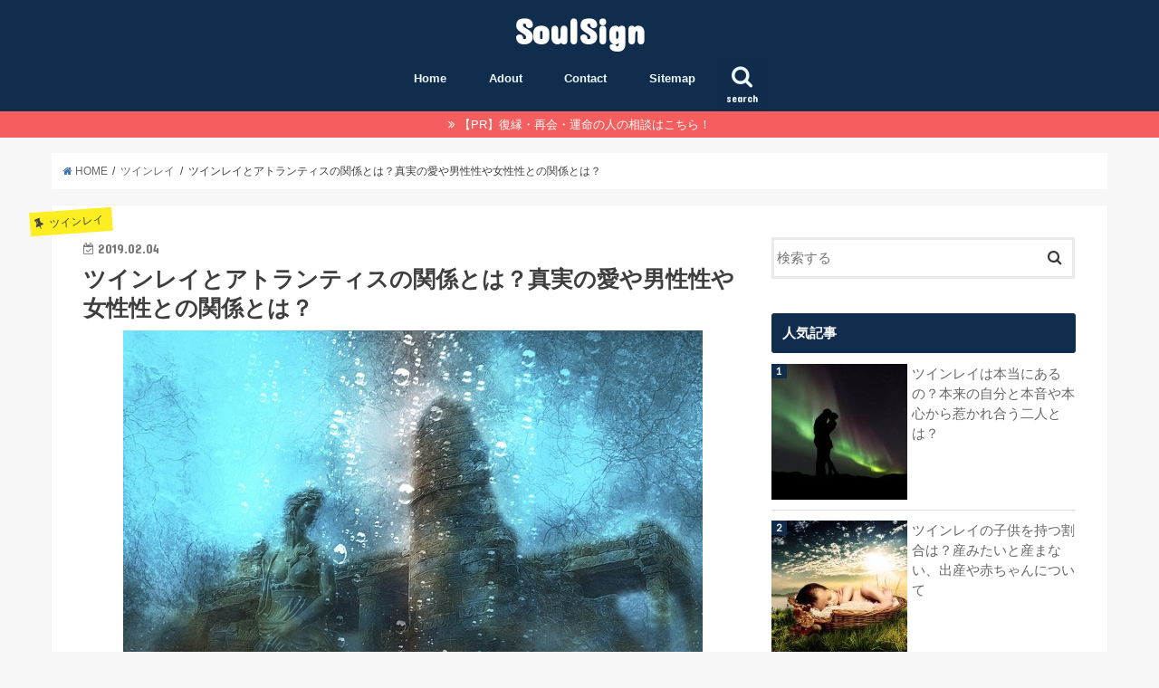

--- FILE ---
content_type: text/html; charset=UTF-8
request_url: https://soulsign.jp/twinray-atlantis/
body_size: 19226
content:
<!doctype html>
<!--[if lt IE 7]><html lang="ja" class="no-js lt-ie9 lt-ie8 lt-ie7"><![endif]-->
<!--[if (IE 7)&!(IEMobile)]><html lang="ja" class="no-js lt-ie9 lt-ie8"><![endif]-->
<!--[if (IE 8)&!(IEMobile)]><html lang="ja" class="no-js lt-ie9"><![endif]-->
<!--[if gt IE 8]><!--> <html lang="ja" class="no-js"><!--<![endif]-->

<head>

<script async src="//pagead2.googlesyndication.com/pagead/js/adsbygoogle.js"></script>
<script>
  (adsbygoogle = window.adsbygoogle || []).push({
    google_ad_client: "ca-pub-3774015963434054",
    enable_page_level_ads: true
  });
</script>

<meta charset="utf-8">
<meta http-equiv="X-UA-Compatible" content="IE=edge">
<title>ツインレイとアトランティスの関係とは？真実の愛や男性性や女性性との関係とは？ | SoulSign</title>
<meta name="HandheldFriendly" content="True">
<meta name="MobileOptimized" content="320">
<meta name="viewport" content="width=device-width, initial-scale=1"/>

<link rel="icon" href="http://soulsign.jp/wp-content/uploads/2017/10/favicon.ico">
<link rel="pingback" href="https://soulsign.jp/xmlrpc.php">

<!--[if IE]>
<![endif]-->
<!--[if lt IE 9]>
<script src="//html5shiv.googlecode.com/svn/trunk/html5.js"></script>
<script src="//css3-mediaqueries-js.googlecode.com/svn/trunk/css3-mediaqueries.js"></script>
<![endif]-->

<!-- GAタグ -->
<script>
  (function(i,s,o,g,r,a,m){i['GoogleAnalyticsObject']=r;i[r]=i[r]||function(){
  (i[r].q=i[r].q||[]).push(arguments)},i[r].l=1*new Date();a=s.createElement(o),
  m=s.getElementsByTagName(o)[0];a.async=1;a.src=g;m.parentNode.insertBefore(a,m)
  })(window,document,'script','//www.google-analytics.com/analytics.js','ga');

  ga('create', 'UA-107356163-1', 'auto');
  ga('send', 'pageview');

</script>

<meta name="google-site-verification" content="wm3ukeMswjT17Mqa-pNCR-UafIYqT--_kBikmaaf8Gw" />

<script async src="//pagead2.googlesyndication.com/pagead/js/adsbygoogle.js"></script>
<script>
  (adsbygoogle = window.adsbygoogle || []).push({
    google_ad_client: "ca-pub-3774015963434054",
    enable_page_level_ads: true
  });
</script>

<!-- All in One SEO Pack 2.3.14 by Michael Torbert of Semper Fi Web Design[678,736] -->
<link rel="canonical" href="https://soulsign.jp/twinray-atlantis/" />
<!-- /all in one seo pack -->
<link rel='dns-prefetch' href='//ajax.googleapis.com' />
<link rel='dns-prefetch' href='//fonts.googleapis.com' />
<link rel='dns-prefetch' href='//maxcdn.bootstrapcdn.com' />
<link rel='dns-prefetch' href='//s.w.org' />
<link rel="alternate" type="application/rss+xml" title="SoulSign &raquo; フィード" href="https://soulsign.jp/feed/" />
<link rel="alternate" type="application/rss+xml" title="SoulSign &raquo; コメントフィード" href="https://soulsign.jp/comments/feed/" />
<link rel="alternate" type="application/rss+xml" title="SoulSign &raquo; ツインレイとアトランティスの関係とは？真実の愛や男性性や女性性との関係とは？ のコメントのフィード" href="https://soulsign.jp/twinray-atlantis/feed/" />
		<script type="text/javascript">
			window._wpemojiSettings = {"baseUrl":"https:\/\/s.w.org\/images\/core\/emoji\/2.3\/72x72\/","ext":".png","svgUrl":"https:\/\/s.w.org\/images\/core\/emoji\/2.3\/svg\/","svgExt":".svg","source":{"concatemoji":"https:\/\/soulsign.jp\/wp-includes\/js\/wp-emoji-release.min.js"}};
			!function(t,a,e){var r,i,n,o=a.createElement("canvas"),l=o.getContext&&o.getContext("2d");function c(t){var e=a.createElement("script");e.src=t,e.defer=e.type="text/javascript",a.getElementsByTagName("head")[0].appendChild(e)}for(n=Array("flag","emoji4"),e.supports={everything:!0,everythingExceptFlag:!0},i=0;i<n.length;i++)e.supports[n[i]]=function(t){var e,a=String.fromCharCode;if(!l||!l.fillText)return!1;switch(l.clearRect(0,0,o.width,o.height),l.textBaseline="top",l.font="600 32px Arial",t){case"flag":return(l.fillText(a(55356,56826,55356,56819),0,0),e=o.toDataURL(),l.clearRect(0,0,o.width,o.height),l.fillText(a(55356,56826,8203,55356,56819),0,0),e===o.toDataURL())?!1:(l.clearRect(0,0,o.width,o.height),l.fillText(a(55356,57332,56128,56423,56128,56418,56128,56421,56128,56430,56128,56423,56128,56447),0,0),e=o.toDataURL(),l.clearRect(0,0,o.width,o.height),l.fillText(a(55356,57332,8203,56128,56423,8203,56128,56418,8203,56128,56421,8203,56128,56430,8203,56128,56423,8203,56128,56447),0,0),e!==o.toDataURL());case"emoji4":return l.fillText(a(55358,56794,8205,9794,65039),0,0),e=o.toDataURL(),l.clearRect(0,0,o.width,o.height),l.fillText(a(55358,56794,8203,9794,65039),0,0),e!==o.toDataURL()}return!1}(n[i]),e.supports.everything=e.supports.everything&&e.supports[n[i]],"flag"!==n[i]&&(e.supports.everythingExceptFlag=e.supports.everythingExceptFlag&&e.supports[n[i]]);e.supports.everythingExceptFlag=e.supports.everythingExceptFlag&&!e.supports.flag,e.DOMReady=!1,e.readyCallback=function(){e.DOMReady=!0},e.supports.everything||(r=function(){e.readyCallback()},a.addEventListener?(a.addEventListener("DOMContentLoaded",r,!1),t.addEventListener("load",r,!1)):(t.attachEvent("onload",r),a.attachEvent("onreadystatechange",function(){"complete"===a.readyState&&e.readyCallback()})),(r=e.source||{}).concatemoji?c(r.concatemoji):r.wpemoji&&r.twemoji&&(c(r.twemoji),c(r.wpemoji)))}(window,document,window._wpemojiSettings);
		</script>
		<style type="text/css">
img.wp-smiley,
img.emoji {
	display: inline !important;
	border: none !important;
	box-shadow: none !important;
	height: 1em !important;
	width: 1em !important;
	margin: 0 .07em !important;
	vertical-align: -0.1em !important;
	background: none !important;
	padding: 0 !important;
}
</style>
<link rel='stylesheet' id='newpost-catch-css'  href='https://soulsign.jp/wp-content/plugins/newpost-catch/style.css' type='text/css' media='all' />
<link rel='stylesheet' id='contact-form-7-css'  href='https://soulsign.jp/wp-content/plugins/contact-form-7/includes/css/styles.css' type='text/css' media='all' />
<link rel='stylesheet' id='toc-screen-css'  href='https://soulsign.jp/wp-content/plugins/table-of-contents-plus/screen.min.css' type='text/css' media='all' />
<link rel='stylesheet' id='style-css'  href='https://soulsign.jp/wp-content/themes/jstork/style.css' type='text/css' media='all' />
<link rel='stylesheet' id='child-style-css'  href='https://soulsign.jp/wp-content/themes/jstork_custom/style.css' type='text/css' media='all' />
<link rel='stylesheet' id='slick-css'  href='https://soulsign.jp/wp-content/themes/jstork/library/css/slick.css' type='text/css' media='all' />
<link rel='stylesheet' id='shortcode-css'  href='https://soulsign.jp/wp-content/themes/jstork/library/css/shortcode.css' type='text/css' media='all' />
<link rel='stylesheet' id='gf_Concert-css'  href='//fonts.googleapis.com/css?family=Concert+One' type='text/css' media='all' />
<link rel='stylesheet' id='gf_Lato-css'  href='//fonts.googleapis.com/css?family=Lato' type='text/css' media='all' />
<link rel='stylesheet' id='fontawesome-css'  href='//maxcdn.bootstrapcdn.com/font-awesome/4.6.0/css/font-awesome.min.css' type='text/css' media='all' />
<link rel='stylesheet' id='remodal-css'  href='https://soulsign.jp/wp-content/themes/jstork/library/css/remodal.css' type='text/css' media='all' />
<link rel='stylesheet' id='wordpress-popular-posts-css'  href='https://soulsign.jp/wp-content/plugins/wordpress-popular-posts/style/wpp.css' type='text/css' media='all' />
<script type='text/javascript' src='//ajax.googleapis.com/ajax/libs/jquery/1.12.2/jquery.min.js'></script>
<link rel='https://api.w.org/' href='https://soulsign.jp/wp-json/' />
<link rel="EditURI" type="application/rsd+xml" title="RSD" href="https://soulsign.jp/xmlrpc.php?rsd" />
<link rel="wlwmanifest" type="application/wlwmanifest+xml" href="https://soulsign.jp/wp-includes/wlwmanifest.xml" /> 

<link rel='shortlink' href='https://soulsign.jp/?p=1524' />
<link rel="alternate" type="application/json+oembed" href="https://soulsign.jp/wp-json/oembed/1.0/embed?url=https%3A%2F%2Fsoulsign.jp%2Ftwinray-atlantis%2F" />
<link rel="alternate" type="text/xml+oembed" href="https://soulsign.jp/wp-json/oembed/1.0/embed?url=https%3A%2F%2Fsoulsign.jp%2Ftwinray-atlantis%2F&#038;format=xml" />
<script type="text/javascript">
<!--
/******************************************************************************
***   COPY PROTECTED BY http://chetangole.com/blog/wp-copyprotect/   version 3.1.0 ****
******************************************************************************/
function clickIE4(){
if (event.button==2){
return false;
}
}
function clickNS4(e){
if (document.layers||document.getElementById&&!document.all){
if (e.which==2||e.which==3){
return false;
}
}
}

if (document.layers){
document.captureEvents(Event.MOUSEDOWN);
document.onmousedown=clickNS4;
}
else if (document.all&&!document.getElementById){
document.onmousedown=clickIE4;
}

document.oncontextmenu=new Function("return false")
// --> 
</script>

<script type="text/javascript">
/******************************************************************************
***   COPY PROTECTED BY http://chetangole.com/blog/wp-copyprotect/   version 3.1.0 ****
******************************************************************************/
function disableSelection(target){
if (typeof target.onselectstart!="undefined") //For IE 
	target.onselectstart=function(){return false}
else if (typeof target.style.MozUserSelect!="undefined") //For Firefox
	target.style.MozUserSelect="none"
else //All other route (For Opera)
	target.onmousedown=function(){return false}
target.style.cursor = "default"
}
</script>
<style type="text/css">
body{color: #3E3E3E;}
a,#breadcrumb li a i{color: #3f72af;}
a:hover{color: #E69B9B;}
.article-footer .post-categories li a,.article-footer .tags a{  background: #3f72af;  border:1px solid #3f72af;}
.article-footer .tags a{color:#3f72af; background: none;}
.article-footer .post-categories li a:hover,.article-footer .tags a:hover{ background:#E69B9B;  border-color:#E69B9B;}
input[type="text"],input[type="password"],input[type="datetime"],input[type="datetime-local"],input[type="date"],input[type="month"],input[type="time"],input[type="week"],input[type="number"],input[type="email"],input[type="url"],input[type="search"],input[type="tel"],input[type="color"],select,textarea,.field { background-color: #ffffff;}
/*ヘッダー*/
.header{color: #ffffff;}
.header.bg,.header #inner-header,.menu-sp{background: #112d4e;}
#logo a{color: #ffffff;}
#g_nav .nav li a,.nav_btn,.menu-sp a,.menu-sp a,.menu-sp > ul:after{color: #edf9fc;}
#logo a:hover,#g_nav .nav li a:hover,.nav_btn:hover{color:#eeeeee;}
@media only screen and (min-width: 768px) {
.nav > li > a:after{background: #eeeeee;}
.nav ul {background: #112d4e;}
#g_nav .nav li ul.sub-menu li a{color: #f7f7f7;}
}
@media only screen and (max-width: 1165px) {
.site_description{
background: #112d4e;
color: #ffffff;
}
}
/*メインエリア*/
#inner-content{background: #ffffff}
.top-post-list .post-list:before{background: #3f72af;}
.widget li a:after{color: #3f72af;}
/* 投稿ページ見出し */
.entry-content h2,.widgettitle{background: #112d4e; color: #ffffff;}
.entry-content h3{border-color: #112d4e;}
.h_boader .entry-content h2{border-color: #112d4e; color: #3E3E3E;}
.h_balloon .entry-content h2:after{border-top-color: #112d4e;}
/* リスト要素 */
.entry-content ul li:before{ background: #112d4e;}
.entry-content ol li:before{ background: #112d4e;}
/* カテゴリーラベル */
.post-list-card .post-list .eyecatch .cat-name,.top-post-list .post-list .eyecatch .cat-name,.byline .cat-name,.single .authorbox .author-newpost li .cat-name,.related-box li .cat-name,.carouselwrap .cat-name,.eyecatch .cat-name{background: #fcee21; color:  #444444;}
/* ランキングバッジ */
ul.wpp-list li a:before{background: #112d4e; color: #ffffff;}
/* アーカイブのボタン */
.readmore a{border:1px solid #3f72af;color:#3f72af;}
.readmore a:hover{background:#3f72af;color:#fff;}
/* ボタンの色 */
.btn-wrap a{background: #3f72af;border: 1px solid #3f72af;}
.btn-wrap a:hover{background: #E69B9B;border-color: #E69B9B;}
.btn-wrap.simple a{border:1px solid #3f72af;color:#3f72af;}
.btn-wrap.simple a:hover{background:#3f72af;}
/* コメント */
.blue-btn, .comment-reply-link, #submit { background-color: #3f72af; }
.blue-btn:hover, .comment-reply-link:hover, #submit:hover, .blue-btn:focus, .comment-reply-link:focus, #submit:focus {background-color: #E69B9B; }
/* サイドバー */
#sidebar1{color: #444444;}
.widget a{text-decoration:none; color:#666666;}
.widget a:hover{color:#999999;}
/*フッター*/
#footer-top.bg,#footer-top .inner,.cta-inner{background-color: #112d4e; color: #CACACA;}
.footer a,#footer-top a{color: #f7f7f7;}
#footer-top .widgettitle{color: #CACACA;}
.footer.bg,.footer .inner {background-color: #112d4e;color: #CACACA;}
.footer-links li a:before{ color: #112d4e;}
/* ページネーション */
.pagination a, .pagination span,.page-links a{border-color: #3f72af; color: #3f72af;}
.pagination .current,.pagination .current:hover,.page-links ul > li > span{background-color: #3f72af; border-color: #3f72af;}
.pagination a:hover, .pagination a:focus,.page-links a:hover, .page-links a:focus{background-color: #3f72af; color: #fff;}
</style>
				<!-- WordPress Popular Posts v3.3.4 -->
				<script type="text/javascript">

					var sampling_active = 0;
					var sampling_rate   = 100;
					var do_request = false;

					if ( !sampling_active ) {
						do_request = true;
					} else {
						var num = Math.floor(Math.random() * sampling_rate) + 1;
						do_request = ( 1 === num );
					}

					if ( do_request ) {

						/* Create XMLHttpRequest object and set variables */
						var xhr = ( window.XMLHttpRequest )
						  ? new XMLHttpRequest()
						  : new ActiveXObject( "Microsoft.XMLHTTP" ),
						url = 'https://soulsign.jp/wp-admin/admin-ajax.php',
						params = 'action=update_views_ajax&token=c8bb314e3d&wpp_id=1524';
						/* Set request method and target URL */
						xhr.open( "POST", url, true );
						/* Set request header */
						xhr.setRequestHeader( "Content-type", "application/x-www-form-urlencoded" );
						/* Hook into onreadystatechange */
						xhr.onreadystatechange = function() {
							if ( 4 === xhr.readyState && 200 === xhr.status ) {
								if ( window.console && window.console.log ) {
									window.console.log( xhr.responseText );
								}
							}
						};
						/* Send request */
						xhr.send( params );

					}

				</script>
				<!-- End WordPress Popular Posts v3.3.4 -->
				
<!-- BEGIN: WP Social Bookmarking Light HEAD -->


<script>
    (function (d, s, id) {
        var js, fjs = d.getElementsByTagName(s)[0];
        if (d.getElementById(id)) return;
        js = d.createElement(s);
        js.id = id;
        js.src = "//connect.facebook.net/en_US/sdk.js#xfbml=1&version=v2.7";
        fjs.parentNode.insertBefore(js, fjs);
    }(document, 'script', 'facebook-jssdk'));
</script>

<style type="text/css">
    .wp_social_bookmarking_light{
    border: 0 !important;
    padding: 10px 0 20px 0 !important;
    margin: 0 !important;
}
.wp_social_bookmarking_light div{
    float: left !important;
    border: 0 !important;
    padding: 0 !important;
    margin: 0 5px 0px 0 !important;
    min-height: 30px !important;
    line-height: 18px !important;
    text-indent: 0 !important;
}
.wp_social_bookmarking_light img{
    border: 0 !important;
    padding: 0;
    margin: 0;
    vertical-align: top !important;
}
.wp_social_bookmarking_light_clear{
    clear: both !important;
}
#fb-root{
    display: none;
}
.wsbl_facebook_like iframe{
    max-width: none !important;
}
.wsbl_pinterest a{
    border: 0px !important;
}
</style>
<!-- END: WP Social Bookmarking Light HEAD -->
<style type="text/css">.broken_link, a.broken_link {
	text-decoration: line-through;
}</style></head>

<body class="post-template-default single single-post postid-1524 single-format-standard">
<div id="container" class="  ">

<header class="header animated fadeIn bg headercenter" role="banner">
<div id="inner-header" class="wrap cf">
<div id="logo" class="gf fs_l">
<p class="h1 text"><a href="https://soulsign.jp">SoulSign</a></p>
</div>

<nav id="g_nav" role="navigation">
<a href="#searchbox" data-remodal-target="searchbox" class="nav_btn search_btn"><span class="text gf">search</span></a>

<ul id="menu-%e3%83%a1%e3%83%8b%e3%83%a5%e3%83%bc" class="nav top-nav cf"><li id="menu-item-245" class="menu-item menu-item-type-custom menu-item-object-custom menu-item-home menu-item-245"><a href="http://soulsign.jp/">Home<span class="gf"></span></a></li>
<li id="menu-item-251" class="menu-item menu-item-type-post_type menu-item-object-page menu-item-251"><a href="https://soulsign.jp/adout/">Adout<span class="gf"></span></a></li>
<li id="menu-item-244" class="menu-item menu-item-type-post_type menu-item-object-page menu-item-244"><a href="https://soulsign.jp/contact/">Contact<span class="gf"></span></a></li>
<li id="menu-item-248" class="menu-item menu-item-type-post_type menu-item-object-page menu-item-248"><a href="https://soulsign.jp/sitemaps/">Sitemap<span class="gf"></span></a></li>
</ul></nav>

<a href="#spnavi" data-remodal-target="spnavi" class="nav_btn"><span class="text gf">menu</span></a>


</div>
</header>


<div class="remodal" data-remodal-id="spnavi" data-remodal-options="hashTracking:false">
<button data-remodal-action="close" class="remodal-close"><span class="text gf">CLOSE</span></button>
<ul id="menu-%e3%83%a1%e3%83%8b%e3%83%a5%e3%83%bc-1" class="sp_g_nav nav top-nav cf"><li class="menu-item menu-item-type-custom menu-item-object-custom menu-item-home menu-item-245"><a href="http://soulsign.jp/">Home<span class="gf"></span></a></li>
<li class="menu-item menu-item-type-post_type menu-item-object-page menu-item-251"><a href="https://soulsign.jp/adout/">Adout<span class="gf"></span></a></li>
<li class="menu-item menu-item-type-post_type menu-item-object-page menu-item-244"><a href="https://soulsign.jp/contact/">Contact<span class="gf"></span></a></li>
<li class="menu-item menu-item-type-post_type menu-item-object-page menu-item-248"><a href="https://soulsign.jp/sitemaps/">Sitemap<span class="gf"></span></a></li>
</ul><button data-remodal-action="close" class="remodal-close"><span class="text gf">CLOSE</span></button>
</div>



<div class="remodal searchbox" data-remodal-id="searchbox" data-remodal-options="hashTracking:false">
<div class="search cf"><dl><dt>キーワードで記事を検索</dt><dd><form role="search" method="get" id="searchform" class="searchform cf" action="https://soulsign.jp/" >
		<input type="search" placeholder="検索する" value="" name="s" id="s" />
		<button type="submit" id="searchsubmit" ><i class="fa fa-search"></i></button>
		</form></dd></dl></div>
<button data-remodal-action="close" class="remodal-close"><span class="text gf">CLOSE</span></button>
</div>




<div class="header-info bg"><a target="_blank" href="https://px.a8.net/svt/ejp?a8mat=35JGUV+5WJTAA+48YY+601S3">【PR】復縁・再会・運命の人の相談はこちら！</a></div>





<div id="breadcrumb" class="breadcrumb inner wrap cf"><ul><li itemscope itemtype="//data-vocabulary.org/Breadcrumb"><a href="https://soulsign.jp/" itemprop="url"><i class="fa fa-home"></i><span itemprop="title"> HOME</span></a></li><li itemscope itemtype="//data-vocabulary.org/Breadcrumb"><a href="https://soulsign.jp/category/%e3%83%84%e3%82%a4%e3%83%b3%e3%83%ac%e3%82%a4/" itemprop="url"><span itemprop="title">ツインレイ</span></a></li><li>ツインレイとアトランティスの関係とは？真実の愛や男性性や女性性との関係とは？</li></ul></div>
<div id="content">
<div id="inner-content" class="wrap cf">

<main id="main" class="m-all t-all d-5of7 cf" role="main">
<article id="post-1524" class="post-1524 post type-post status-publish format-standard has-post-thumbnail hentry category-48 category-45 category-16 category-13 category-26 article cf" role="article">
<header class="article-header entry-header">
<p class="byline entry-meta vcard cf">

<span class="cat-name cat-id-48">ツインレイ</span>
<time class="date gf entry-date updated"  datetime="2019-02-04">2019.02.04</time>

<span class="writer name author"><span class="fn">soulsign</span></span>
</p>

<h1 class="entry-title single-title" itemprop="headline" rel="bookmark">ツインレイとアトランティスの関係とは？真実の愛や男性性や女性性との関係とは？</h1>

<figure class="eyecatch">
<img width="640" height="457" src="https://soulsign.jp/wp-content/uploads/2019/02/atlantis-3110079_640.jpg" class="attachment-post-thumbnail size-post-thumbnail wp-post-image" alt="" srcset="https://soulsign.jp/wp-content/uploads/2019/02/atlantis-3110079_640.jpg 640w, https://soulsign.jp/wp-content/uploads/2019/02/atlantis-3110079_640-300x214.jpg 300w" sizes="(max-width: 640px) 100vw, 640px" /></figure>
<div class="share short">
<div class="sns">
<ul class="clearfix">

<li class="twitter"> 
<a target="blank" href="http://twitter.com/intent/tweet?url=https%3A%2F%2Fsoulsign.jp%2Ftwinray-atlantis%2F&text=%E3%83%84%E3%82%A4%E3%83%B3%E3%83%AC%E3%82%A4%E3%81%A8%E3%82%A2%E3%83%88%E3%83%A9%E3%83%B3%E3%83%86%E3%82%A3%E3%82%B9%E3%81%AE%E9%96%A2%E4%BF%82%E3%81%A8%E3%81%AF%EF%BC%9F%E7%9C%9F%E5%AE%9F%E3%81%AE%E6%84%9B%E3%82%84%E7%94%B7%E6%80%A7%E6%80%A7%E3%82%84%E5%A5%B3%E6%80%A7%E6%80%A7%E3%81%A8%E3%81%AE%E9%96%A2%E4%BF%82%E3%81%A8%E3%81%AF%EF%BC%9F&tw_p=tweetbutton" onclick="window.open(this.href, 'tweetwindow', 'width=550, height=450,personalbar=0,toolbar=0,scrollbars=1,resizable=1'); return false;"><i class="fa fa-twitter"></i><span class="text">ツイート</span><span class="count"></span></a>
</li>

<li class="facebook">
<a href="http://www.facebook.com/sharer.php?src=bm&u=https%3A%2F%2Fsoulsign.jp%2Ftwinray-atlantis%2F&t=%E3%83%84%E3%82%A4%E3%83%B3%E3%83%AC%E3%82%A4%E3%81%A8%E3%82%A2%E3%83%88%E3%83%A9%E3%83%B3%E3%83%86%E3%82%A3%E3%82%B9%E3%81%AE%E9%96%A2%E4%BF%82%E3%81%A8%E3%81%AF%EF%BC%9F%E7%9C%9F%E5%AE%9F%E3%81%AE%E6%84%9B%E3%82%84%E7%94%B7%E6%80%A7%E6%80%A7%E3%82%84%E5%A5%B3%E6%80%A7%E6%80%A7%E3%81%A8%E3%81%AE%E9%96%A2%E4%BF%82%E3%81%A8%E3%81%AF%EF%BC%9F" onclick="javascript:window.open(this.href, '', 'menubar=no,toolbar=no,resizable=yes,scrollbars=yes,height=300,width=600');return false;"><i class="fa fa-facebook"></i>
<span class="text">シェア</span><span class="count"></span></a>
</li>

<li class="hatebu">       
<a href="http://b.hatena.ne.jp/add?mode=confirm&url=https://soulsign.jp/twinray-atlantis/&title=%E3%83%84%E3%82%A4%E3%83%B3%E3%83%AC%E3%82%A4%E3%81%A8%E3%82%A2%E3%83%88%E3%83%A9%E3%83%B3%E3%83%86%E3%82%A3%E3%82%B9%E3%81%AE%E9%96%A2%E4%BF%82%E3%81%A8%E3%81%AF%EF%BC%9F%E7%9C%9F%E5%AE%9F%E3%81%AE%E6%84%9B%E3%82%84%E7%94%B7%E6%80%A7%E6%80%A7%E3%82%84%E5%A5%B3%E6%80%A7%E6%80%A7%E3%81%A8%E3%81%AE%E9%96%A2%E4%BF%82%E3%81%A8%E3%81%AF%EF%BC%9F" onclick="window.open(this.href, 'HBwindow', 'width=600, height=400, menubar=no, toolbar=no, scrollbars=yes'); return false;" target="_blank"><span class="text">はてブ</span><span class="count"></span></a>
</li>

<li class="googleplus">
<a href="https://plusone.google.com/_/+1/confirm?hl=ja&url=https://soulsign.jp/twinray-atlantis/" onclick="window.open(this.href, 'window', 'width=550, height=450,personalbar=0,toolbar=0,scrollbars=1,resizable=1'); return false;" rel="tooltip" data-toggle="tooltip" data-placement="top" title="GooglePlusで共有"><i class="fa fa-google-plus"></i><span class="text">Google+</span><span class="count"></span></a>
</li>

<li class="pocket">
<a href="http://getpocket.com/edit?url=https://soulsign.jp/twinray-atlantis/&title=ツインレイとアトランティスの関係とは？真実の愛や男性性や女性性との関係とは？" onclick="window.open(this.href, 'FBwindow', 'width=550, height=350, menubar=no, toolbar=no, scrollbars=yes'); return false;"><i class="fa fa-get-pocket"></i><span class="text">Pocket</span><span class="count"></span></a></li>

</ul>
</div> 
</div></header>



<section class="entry-content cf">


<div class='wp_social_bookmarking_light'>
            <div class="wsbl_hatena_button"><a href="//b.hatena.ne.jp/entry/https://soulsign.jp/twinray-atlantis/" class="hatena-bookmark-button" data-hatena-bookmark-title="ツインレイとアトランティスの関係とは？真実の愛や男性性や女性性との関係とは？" data-hatena-bookmark-layout="simple-balloon" title="このエントリーをはてなブックマークに追加"> <img src="//b.hatena.ne.jp/images/entry-button/button-only@2x.png" alt="このエントリーをはてなブックマークに追加" width="20" height="20" style="border: none;" /></a><script type="text/javascript" src="//b.hatena.ne.jp/js/bookmark_button.js" charset="utf-8" async="async"></script></div>
            <div class="wsbl_facebook_like"><div id="fb-root"></div><fb:like href="https://soulsign.jp/twinray-atlantis/" layout="button_count" action="like" width="100" share="false" show_faces="false" ></fb:like></div>
            <div class="wsbl_twitter"><a href="https://twitter.com/share" class="twitter-share-button" data-url="https://soulsign.jp/twinray-atlantis/" data-text="ツインレイとアトランティスの関係とは？真実の愛や男性性や女性性との関係とは？">Tweet</a></div>
            <div class="wsbl_pocket"><a href="https://getpocket.com/save" class="pocket-btn" data-lang="en" data-save-url="https://soulsign.jp/twinray-atlantis/" data-pocket-count="none" data-pocket-align="left" >Pocket</a><script type="text/javascript">!function(d,i){if(!d.getElementById(i)){var j=d.createElement("script");j.id=i;j.src="https://widgets.getpocket.com/v1/j/btn.js?v=1";var w=d.getElementById(i);d.body.appendChild(j);}}(document,"pocket-btn-js");</script></div>
    </div>
<br class='wp_social_bookmarking_light_clear' />
<p>超古代文明であり現代の地球人より遥かに高い精神レベルであったとされるアトランティスの民。</p>
<p>我々の魂にもアトランティス時代の輝きと傷が刻まれていると言われ、それはツインレイとの関係にも影響を及ぼしていると言われています。</p>
<p>ここでは、アトランティスに触れながら真実の愛や男性性・女性性の観点も交えてまとめていきます。</p>

<!-- Quick Adsense WordPress Plugin: http://quicksense.net/ -->
<div style="float:none;margin:10px 0 10px 0;text-align:center;">
【スポンサードリンク】<br>
<script async src="//pagead2.googlesyndication.com/pagead/js/adsbygoogle.js"></script>
<!-- 記事下 -->
<ins class="adsbygoogle"
     style="display:inline-block;width:336px;height:280px"
     data-ad-client="ca-pub-3774015963434054"
     data-ad-slot="6954134523"></ins>
<script>
(adsbygoogle = window.adsbygoogle || []).push({});
</script>
</div>

<h2>ツインレイとアトランティスの関係</h2>
<p>我々が知っている人類史の以前、または世界が３次元にシフトする以前、アトランティス・ムー・レムリア等の精神的が高い時代があったと言われ、その時代はテレパシー能力などの特殊な力を持った人達がいたと言われています。</p>
<p>アトランティス・ムー・レムリアの人々は精神的につながっており、無限のエネルギーの中で生きていたと言われます。</p>
<p>しかし、アトランティス時代も後期にいくにつれ価値観が物質的に変遷しき、神の怒りとも天変地異とも言える現象でアトランティスは跡形もなく消えてしまったと伝えられています。</p>
<p>無償の愛でつながっていたアトランティス時代の人々も、最期は個の欲求や権利を求めるようになり、それぞれの肉体次元に精神エネルギーを閉じ込めるようになってしまったと考えられています。</p>
<p>それにより、次元を精神的な５次元世界から物質的な３次元世界へグレードダウンさせてしまったのです。</p>
<p>そのシフトダウンした３次元世界で生きているのが、我々現代人だと言われています。</p>
<p>アトランティス崩壊のショックは想像以上に大きく、今の次元に降りた時、魂はソウルメイトとの強制的な切り離しや分裂を体験したと言われています。</p>
<p>その時の切り離しや分裂の傷が現代でも引き継がれ、誤解や嫉妬という観念からツインレイを突き放したり、相手がいなくなってしまうのではないかという不安に駆られたり、理解し合うことは出来ないのではないかと個に閉じこもってしまうようになったらしいのです。</p>
<h2>ツインレイと真実の愛を育むためには？</h2>
<p>アトランティス時代の黄金期には人は不安を持つようなことなく全てと繋がっているような幸福感に満たされていたと言われています。</p>
<p>しかし、アトランティス崩壊の記憶で人の魂は分離と別れの恐怖を刻み込まされたので、相手を失うことへの恐怖を持つようになったが現代の３次元に生きる我々らしいのです。</p>
<p>それにより、現代でも相手を傷つけないよう必要以上に距離を取ったり、逆に相手の中に入り込もうと過剰に接近し過ぎて関係が上手くいかなくなる……なんてことが起こるようになったと言われています。</p>
<p>現代を生きる我々の魂がアトランティス崩壊のショックから解放されるためには、３次元的な物質的価値観を低減させ、アトランティス時代のような高い精神レベルに入っていく必要がありそうです。</p>
<p>そのために必要なことは多くありますが、個人の状態によって内容は全然異なるでしょう。</p>
<p>ヒーリングや瞑想が有効な人もいれば、何らかの宗教的・スピリチュアル的な会合に参加し良質な人達からエネルギーを貰うのが言いという人もいます。</p>
<p>旅をしたり植物を育てるのが一番良いという人もいるかもしれません。</p>
<p>大切なのは、自分にあった精神修養を見つけ、それによって精神的な高みを目指していくことです（物質的な高みは多く必要ありません）。</p>
<p>それにより、レムリア・ムー・アトランティス時代の５次元意識を次第に思い出し、他者との誤解や不破による争いが減ったり、低次元の波動を持つ人間を自らを遠ざけ、良質な出会い・結婚相手を引き寄せていくようになるはずです。</p>
<p>ここまでくると自分の感情を好きなことで満たすことが出来るので、人との出会いも自分の魂に合った素敵なものに変化していくでしょう。</p>
<p>そうなってくると、ツインレイとの出逢いを勝ち取る次元まで入っていき、新たな次元に足を踏み入れられるようになっていくはずです。</p>

<!-- Quick Adsense WordPress Plugin: http://quicksense.net/ -->
<div style="float:none;margin:10px 0 10px 0;text-align:center;">
【スポンサードリンク】<br>
<script async src="//pagead2.googlesyndication.com/pagead/js/adsbygoogle.js"></script>
<!-- 記事下 -->
<ins class="adsbygoogle"
     style="display:inline-block;width:336px;height:280px"
     data-ad-client="ca-pub-3774015963434054"
     data-ad-slot="6954134523"></ins>
<script>
(adsbygoogle = window.adsbygoogle || []).push({});
</script>
</div>

<h2>ツインレイの男性性と女性性を統合する意味</h2>
<p>現代の地球は男性と女性の役割がハッキリと分かれていて、男性はより男性的に集中し仕事に取り組む、女性は落ち着いて家を守る役割を求められることが多いですね。</p>
<p>厳密には上の考えも古くはなってきていますが、それでもまだまだ一般的な男女観は男は仕事・女は家庭というのが普通でしょう。</p>
<p>しかし、レムリア・ムー・アトランティスの時代には、もっと男性性も女性性も混在しており、男性の中の女性性・女性の中の男性性が現代の人間より強調されていたと考えられます。</p>
<p>男性は自分の中に女性的な穏やかさを持っていたし、女性も自分の中に男性的な強さを持っていて、性差という観念も今より曖昧で個々が男女関係なく自分の中で男性性も女性性も統合できていたようです。</p>
<p>そのため、アトランティス時代の男性は今の平均的な男性よりもずっと女性の気持ちがわかっていたし、アトランティス時代の女性も今の平均的な女性よりずっと男性の気持ちがわかっていたようですね。</p>
<p>アトランティス時代はもっと多くの存在とテレパシーでつながっていたので、個々の意識に加え、性差も曖昧だったはずです。</p>
<p>自分の中で男性性と女性性を統合する意味は、アトランティス時代の意識に回帰していくことにもつながるので、非常に価値のあることだと思います。</p>
<p>男性は男性の、女性は女性の役割をしっかり担いつつも、男性も家庭菜園や家事・子育て、女性もライフワークやアクティブな活動をして、互いの男性性・女性性を学び合うことで精神的レベルの統合を果たしていくことは大事なことだと思います。</p>
<p>もちろん、今世で与えられた性には意味があるので、ご自分の性を逸脱しない範囲での統合が重要ですが。</p>

<!-- Quick Adsense WordPress Plugin: http://quicksense.net/ -->
<div style="float:none;margin:10px 0 10px 0;text-align:center;">
【スポンサードリンク】<br>
<script async src="//pagead2.googlesyndication.com/pagead/js/adsbygoogle.js"></script>
<!-- 記事下 -->
<ins class="adsbygoogle"
     style="display:inline-block;width:336px;height:280px"
     data-ad-client="ca-pub-3774015963434054"
     data-ad-slot="6954134523"></ins>
<script>
(adsbygoogle = window.adsbygoogle || []).push({});
</script>
</div>

<div style="font-size:0px;height:0px;line-height:0px;margin:0;padding:0;clear:both"></div>
<div class="add">
<div id="text-3" class="widget widget_text"><h4 class="widgettitle"><span>合わせて読みたい記事</span></h4>			<div class="textwidget"><p><script async src="//pagead2.googlesyndication.com/pagead/js/adsbygoogle.js"></script><br />
<ins class="adsbygoogle" style="display: block;" data-ad-format="autorelaxed" data-ad-client="ca-pub-3774015963434054" data-ad-slot="6432984948"></ins><br />
<script>
     (adsbygoogle = window.adsbygoogle || []).push({});
</script></p>
</div>
		</div></div>

</section>


<footer class="article-footer">
<ul class="post-categories">
	<li><a href="https://soulsign.jp/category/%e3%83%84%e3%82%a4%e3%83%b3%e3%83%ac%e3%82%a4/" rel="category tag">ツインレイ</a></li>
	<li><a href="https://soulsign.jp/category/%e3%83%ac%e3%82%a4%e3%83%b3%e3%83%9c%e3%83%bc%e3%83%81%e3%83%ab%e3%83%89%e3%83%ac%e3%83%b3/" rel="category tag">レインボーチルドレン</a></li>
	<li><a href="https://soulsign.jp/category/%e5%bc%95%e3%81%8d%e5%af%84%e3%81%9b%e3%81%ae%e6%b3%95%e5%89%87/" rel="category tag">引き寄せの法則</a></li>
	<li><a href="https://soulsign.jp/category/%e8%bc%aa%e5%bb%bb%e8%bb%a2%e7%94%9f/" rel="category tag">輪廻転生</a></li>
	<li><a href="https://soulsign.jp/category/%e9%ad%82/" rel="category tag">魂</a></li></ul></footer>




<div class="sharewrap wow animated fadeIn" data-wow-delay="0.5s">

<div class="share">
<div class="sns">
<ul class="clearfix">

<li class="twitter"> 
<a target="blank" href="http://twitter.com/intent/tweet?url=https%3A%2F%2Fsoulsign.jp%2Ftwinray-atlantis%2F&text=%E3%83%84%E3%82%A4%E3%83%B3%E3%83%AC%E3%82%A4%E3%81%A8%E3%82%A2%E3%83%88%E3%83%A9%E3%83%B3%E3%83%86%E3%82%A3%E3%82%B9%E3%81%AE%E9%96%A2%E4%BF%82%E3%81%A8%E3%81%AF%EF%BC%9F%E7%9C%9F%E5%AE%9F%E3%81%AE%E6%84%9B%E3%82%84%E7%94%B7%E6%80%A7%E6%80%A7%E3%82%84%E5%A5%B3%E6%80%A7%E6%80%A7%E3%81%A8%E3%81%AE%E9%96%A2%E4%BF%82%E3%81%A8%E3%81%AF%EF%BC%9F&tw_p=tweetbutton" onclick="window.open(this.href, 'tweetwindow', 'width=550, height=450,personalbar=0,toolbar=0,scrollbars=1,resizable=1'); return false;"><i class="fa fa-twitter"></i><span class="text">ツイート</span><span class="count"></span></a>
</li>

<li class="facebook">
<a href="http://www.facebook.com/sharer.php?src=bm&u=https%3A%2F%2Fsoulsign.jp%2Ftwinray-atlantis%2F&t=%E3%83%84%E3%82%A4%E3%83%B3%E3%83%AC%E3%82%A4%E3%81%A8%E3%82%A2%E3%83%88%E3%83%A9%E3%83%B3%E3%83%86%E3%82%A3%E3%82%B9%E3%81%AE%E9%96%A2%E4%BF%82%E3%81%A8%E3%81%AF%EF%BC%9F%E7%9C%9F%E5%AE%9F%E3%81%AE%E6%84%9B%E3%82%84%E7%94%B7%E6%80%A7%E6%80%A7%E3%82%84%E5%A5%B3%E6%80%A7%E6%80%A7%E3%81%A8%E3%81%AE%E9%96%A2%E4%BF%82%E3%81%A8%E3%81%AF%EF%BC%9F" onclick="javascript:window.open(this.href, '', 'menubar=no,toolbar=no,resizable=yes,scrollbars=yes,height=300,width=600');return false;"><i class="fa fa-facebook"></i>
<span class="text">シェア</span><span class="count"></span></a>
</li>

<li class="hatebu">       
<a href="http://b.hatena.ne.jp/add?mode=confirm&url=https://soulsign.jp/twinray-atlantis/&title=%E3%83%84%E3%82%A4%E3%83%B3%E3%83%AC%E3%82%A4%E3%81%A8%E3%82%A2%E3%83%88%E3%83%A9%E3%83%B3%E3%83%86%E3%82%A3%E3%82%B9%E3%81%AE%E9%96%A2%E4%BF%82%E3%81%A8%E3%81%AF%EF%BC%9F%E7%9C%9F%E5%AE%9F%E3%81%AE%E6%84%9B%E3%82%84%E7%94%B7%E6%80%A7%E6%80%A7%E3%82%84%E5%A5%B3%E6%80%A7%E6%80%A7%E3%81%A8%E3%81%AE%E9%96%A2%E4%BF%82%E3%81%A8%E3%81%AF%EF%BC%9F" onclick="window.open(this.href, 'HBwindow', 'width=600, height=400, menubar=no, toolbar=no, scrollbars=yes'); return false;" target="_blank"><span class="text">はてブ</span><span class="count"></span></a>
</li>

<li class="googleplus">
<a href="https://plusone.google.com/_/+1/confirm?hl=ja&url=https://soulsign.jp/twinray-atlantis/" onclick="window.open(this.href, 'window', 'width=550, height=450,personalbar=0,toolbar=0,scrollbars=1,resizable=1'); return false;" rel="tooltip" data-toggle="tooltip" data-placement="top" title="GooglePlusで共有"><i class="fa fa-google-plus"></i><span class="text">Google+</span><span class="count"></span></a>
</li>

<li class="pocket">
<a href="http://getpocket.com/edit?url=https://soulsign.jp/twinray-atlantis/&title=ツインレイとアトランティスの関係とは？真実の愛や男性性や女性性との関係とは？" onclick="window.open(this.href, 'FBwindow', 'width=550, height=350, menubar=no, toolbar=no, scrollbars=yes'); return false;"><i class="fa fa-get-pocket"></i><span class="text">Pocket</span><span class="count"></span></a></li>

<li class="feedly">
<a href="http://feedly.com/index.html#subscription%2Ffeed%2Fhttp%3A%2F%2Fsoulsign.jp%2Ffeed%2F"  target="blank"><i class="fa fa-rss"></i><span class="text">feedly</span><span class="count"></span></a></li>    
</ul>
</div>
</div></div>




	<div id="respond" class="comment-respond">
		<h3 id="reply-title" class="comment-reply-title">コメントを残す <small><a rel="nofollow" id="cancel-comment-reply-link" href="/twinray-atlantis/#respond" style="display:none;">コメントをキャンセル</a></small></h3>			<form action="https://soulsign.jp/wp-comments-post.php" method="post" id="commentform" class="comment-form" novalidate>
				<p class="comment-notes"><span id="email-notes">メールアドレスが公開されることはありません。</span> <span class="required">*</span> が付いている欄は必須項目です</p><p class="comment-form-comment"><label for="comment">コメント</label> <textarea id="comment" name="comment" cols="45" rows="8" maxlength="65525" aria-required="true" required="required"></textarea></p><p class="comment-form-author"><label for="author">名前 <span class="required">*</span></label> <input id="author" name="author" type="text" value="" size="30" maxlength="245" aria-required='true' required='required' /></p>
<p class="comment-form-email"><label for="email">メール <span class="required">*</span></label> <input id="email" name="email" type="email" value="" size="30" maxlength="100" aria-describedby="email-notes" aria-required='true' required='required' /></p>
<p class="comment-form-url"><label for="url">サイト</label> <input id="url" name="url" type="url" value="" size="30" maxlength="200" /></p>
<p class="form-submit"><input name="submit" type="submit" id="submit" class="submit" value="コメントを送信" /> <input type='hidden' name='comment_post_ID' value='1524' id='comment_post_ID' />
<input type='hidden' name='comment_parent' id='comment_parent' value='0' />
</p><p style="display: none;"><input type="hidden" id="akismet_comment_nonce" name="akismet_comment_nonce" value="75d75e39c5" /></p><p style="display: none;"><input type="hidden" id="ak_js" name="ak_js" value="75"/></p>			</form>
			</div><!-- #respond -->
	
</article>

<div class="np-post">
<div class="navigation">
<div class="prev np-post-list">
<a href="https://soulsign.jp/twinray-aitakute/" class="cf">
<figure class="eyecatch"><img width="150" height="150" src="https://soulsign.jp/wp-content/uploads/2019/02/blur-1867402_640-150x150.jpg" class="attachment-thumbnail size-thumbnail wp-post-image" alt="" /></figure>
<span class="ttl">ツインレイに会いたくてたまらない、会えない期間会いたくないようにするにはどうすればいい？</span>
</a>
</div>

<div class="next np-post-list">
<a href="https://soulsign.jp/twinsoul-kennka/" class="cf">
<span class="ttl">ツインソウルの喧嘩の意味は？激しい喧嘩が絶えない怒りの感情や傷つけあう本当の意味とは？</span>
<figure class="eyecatch"><img width="150" height="150" src="https://soulsign.jp/wp-content/uploads/2019/02/heartsickness-428103_640-1-150x150.jpg" class="attachment-thumbnail size-thumbnail wp-post-image" alt="" /></figure>
</a>
</div>
</div>
</div>

  <div class="related-box original-related wow animated fadeIn cf">
    <div class="inbox">
	    <h2 class="related-h h_ttl"><span class="gf">RECOMMEND</span>こちらの記事も人気です。</h2>
		    <div class="related-post">
				<ul class="related-list cf">

  	        <li rel="bookmark" title="ツインレイと出会った時の生理痛はいつもと何が違う？子宮や左胸の痛みとエネルギー交流との関係性とは？">
		        <a href="https://soulsign.jp/twinray-seiri/" rel=\"bookmark" title="ツインレイと出会った時の生理痛はいつもと何が違う？子宮や左胸の痛みとエネルギー交流との関係性とは？" class="title">
		        	<figure class="eyecatch">
	        	                <img width="300" height="200" src="https://soulsign.jp/wp-content/uploads/2018/09/belly-3186730_960_720-300x200.jpg" class="attachment-post-thum size-post-thum wp-post-image" alt="" srcset="https://soulsign.jp/wp-content/uploads/2018/09/belly-3186730_960_720-300x200.jpg 300w, https://soulsign.jp/wp-content/uploads/2018/09/belly-3186730_960_720-768x513.jpg 768w, https://soulsign.jp/wp-content/uploads/2018/09/belly-3186730_960_720.jpg 960w" sizes="(max-width: 300px) 100vw, 300px" />	        	        		<span class="cat-name">ツインレイ</span>
		            </figure>
					<time class="date gf">2018.9.1</time>
					<h3 class="ttl">
						ツインレイと出会った時の生理痛はいつもと何が違う？子宮や左胸の痛みとエネ…					</h3>
				</a>
	        </li>
  	        <li rel="bookmark" title="ツインソウルの再会のサインと前兆は？タイミングや時期、再会からの結合とは？">
		        <a href="https://soulsign.jp/twinsoul-saikai/" rel=\"bookmark" title="ツインソウルの再会のサインと前兆は？タイミングや時期、再会からの結合とは？" class="title">
		        	<figure class="eyecatch">
	        	                <img width="300" height="200" src="https://soulsign.jp/wp-content/uploads/2018/11/people-2567022_960_720-300x200.jpg" class="attachment-post-thum size-post-thum wp-post-image" alt="" srcset="https://soulsign.jp/wp-content/uploads/2018/11/people-2567022_960_720-300x200.jpg 300w, https://soulsign.jp/wp-content/uploads/2018/11/people-2567022_960_720-768x512.jpg 768w, https://soulsign.jp/wp-content/uploads/2018/11/people-2567022_960_720.jpg 960w" sizes="(max-width: 300px) 100vw, 300px" />	        	        		<span class="cat-name">ツインソウル</span>
		            </figure>
					<time class="date gf">2018.11.3</time>
					<h3 class="ttl">
						ツインソウルの再会のサインと前兆は？タイミングや時期、再会からの結合とは？					</h3>
				</a>
	        </li>
  	        <li rel="bookmark" title="ツインソウルとエンジェルナンバーの関係性は？4桁のゾロ目とナンバーのサインとは？">
		        <a href="https://soulsign.jp/twinsoul-angelnumber2525/" rel=\"bookmark" title="ツインソウルとエンジェルナンバーの関係性は？4桁のゾロ目とナンバーのサインとは？" class="title">
		        	<figure class="eyecatch">
	        	                <img width="300" height="200" src="https://soulsign.jp/wp-content/uploads/2018/10/couple-kissing-1779066_960_720-300x200.jpg" class="attachment-post-thum size-post-thum wp-post-image" alt="" srcset="https://soulsign.jp/wp-content/uploads/2018/10/couple-kissing-1779066_960_720-300x200.jpg 300w, https://soulsign.jp/wp-content/uploads/2018/10/couple-kissing-1779066_960_720-768x512.jpg 768w, https://soulsign.jp/wp-content/uploads/2018/10/couple-kissing-1779066_960_720.jpg 960w" sizes="(max-width: 300px) 100vw, 300px" />	        	        		<span class="cat-name">ツインソウル</span>
		            </figure>
					<time class="date gf">2018.10.19</time>
					<h3 class="ttl">
						ツインソウルとエンジェルナンバーの関係性は？4桁のゾロ目とナンバーのサイ…					</h3>
				</a>
	        </li>
  	        <li rel="bookmark" title="ツインソウルのシンクロは不思議な感覚？多発する理由とサインや数字などの特徴は？">
		        <a href="https://soulsign.jp/twinsoul-synchronicity/" rel=\"bookmark" title="ツインソウルのシンクロは不思議な感覚？多発する理由とサインや数字などの特徴は？" class="title">
		        	<figure class="eyecatch">
	        	                <img width="300" height="200" src="https://soulsign.jp/wp-content/uploads/2018/05/7f331a0c745ac38be5057373db9e03a4_s-300x200.jpg" class="attachment-post-thum size-post-thum wp-post-image" alt="" srcset="https://soulsign.jp/wp-content/uploads/2018/05/7f331a0c745ac38be5057373db9e03a4_s-300x200.jpg 300w, https://soulsign.jp/wp-content/uploads/2018/05/7f331a0c745ac38be5057373db9e03a4_s.jpg 640w" sizes="(max-width: 300px) 100vw, 300px" />	        	        		<span class="cat-name">ツインソウル</span>
		            </figure>
					<time class="date gf">2018.5.17</time>
					<h3 class="ttl">
						ツインソウルのシンクロは不思議な感覚？多発する理由とサインや数字などの特…					</h3>
				</a>
	        </li>
  	        <li rel="bookmark" title="インド占星術は当たる！？無料で鑑定出来る相性とは？">
		        <a href="https://soulsign.jp/indian-vedic-astrology/" rel=\"bookmark" title="インド占星術は当たる！？無料で鑑定出来る相性とは？" class="title">
		        	<figure class="eyecatch">
	        	                <img width="300" height="200" src="https://soulsign.jp/wp-content/uploads/2017/11/d4edb108bb34dfd999fbe1dbc96b6962_s-300x200.jpg" class="attachment-post-thum size-post-thum wp-post-image" alt="" srcset="https://soulsign.jp/wp-content/uploads/2017/11/d4edb108bb34dfd999fbe1dbc96b6962_s-300x200.jpg 300w, https://soulsign.jp/wp-content/uploads/2017/11/d4edb108bb34dfd999fbe1dbc96b6962_s.jpg 640w" sizes="(max-width: 300px) 100vw, 300px" />	        	        		<span class="cat-name">占い</span>
		            </figure>
					<time class="date gf">2017.11.5</time>
					<h3 class="ttl">
						インド占星術は当たる！？無料で鑑定出来る相性とは？					</h3>
				</a>
	        </li>
  	        <li rel="bookmark" title="ツインレイの男性性と女性性とは？男性の決心や本音、女性の子宮や美しさから性エネルギー交流までまとめ">
		        <a href="https://soulsign.jp/twinray-dannseisei-jyoseisei/" rel=\"bookmark" title="ツインレイの男性性と女性性とは？男性の決心や本音、女性の子宮や美しさから性エネルギー交流までまとめ" class="title">
		        	<figure class="eyecatch">
	        	                <img width="300" height="200" src="https://soulsign.jp/wp-content/uploads/2019/02/adult-1869541_640-300x200.jpg" class="attachment-post-thum size-post-thum wp-post-image" alt="" srcset="https://soulsign.jp/wp-content/uploads/2019/02/adult-1869541_640-300x200.jpg 300w, https://soulsign.jp/wp-content/uploads/2019/02/adult-1869541_640.jpg 640w" sizes="(max-width: 300px) 100vw, 300px" />	        	        		<span class="cat-name">ツインレイ</span>
		            </figure>
					<time class="date gf">2019.2.10</time>
					<h3 class="ttl">
						ツインレイの男性性と女性性とは？男性の決心や本音、女性の子宮や美しさから…					</h3>
				</a>
	        </li>
  	        <li rel="bookmark" title="ツインソウルの男性の気持ちは？行動や特徴から男性側の心理を気づく時とは？">
		        <a href="https://soulsign.jp/twinsoul-dansei-kimochi/" rel=\"bookmark" title="ツインソウルの男性の気持ちは？行動や特徴から男性側の心理を気づく時とは？" class="title">
		        	<figure class="eyecatch">
	        	                <img width="300" height="200" src="https://soulsign.jp/wp-content/uploads/2018/01/13c7abd3f63fa91a1da8b9a273105943_s-300x200.jpg" class="attachment-post-thum size-post-thum wp-post-image" alt="" srcset="https://soulsign.jp/wp-content/uploads/2018/01/13c7abd3f63fa91a1da8b9a273105943_s-300x200.jpg 300w, https://soulsign.jp/wp-content/uploads/2018/01/13c7abd3f63fa91a1da8b9a273105943_s.jpg 640w" sizes="(max-width: 300px) 100vw, 300px" />	        	        		<span class="cat-name">ツインソウル</span>
		            </figure>
					<time class="date gf">2018.1.17</time>
					<h3 class="ttl">
						ツインソウルの男性の気持ちは？行動や特徴から男性側の心理を気づく時とは？					</h3>
				</a>
	        </li>
  	        <li rel="bookmark" title="ソウルナンバー33の性格・相性・運勢・芸能人は？特徴と運命を解説">
		        <a href="https://soulsign.jp/soulnumber-33/" rel=\"bookmark" title="ソウルナンバー33の性格・相性・運勢・芸能人は？特徴と運命を解説" class="title">
		        	<figure class="eyecatch">
	        	                <img width="300" height="200" src="https://soulsign.jp/wp-content/uploads/2018/06/number-38546_960_720-300x200.png" class="attachment-post-thum size-post-thum wp-post-image" alt="" />	        	        		<span class="cat-name">ソウルナンバー</span>
		            </figure>
					<time class="date gf">2018.6.28</time>
					<h3 class="ttl">
						ソウルナンバー33の性格・相性・運勢・芸能人は？特徴と運命を解説					</h3>
				</a>
	        </li>
  
  			</ul>
	    </div>
    </div>
</div>
  
<div class="authorbox wow animated fadeIn" data-wow-delay="0.5s">
</div>
</main>
<div id="sidebar1" class="sidebar m-all t-all d-2of7 cf" role="complementary">

<div id="search-2" class="widget widget_search"><form role="search" method="get" id="searchform" class="searchform cf" action="https://soulsign.jp/" >
		<input type="search" placeholder="検索する" value="" name="s" id="s" />
		<button type="submit" id="searchsubmit" ><i class="fa fa-search"></i></button>
		</form></div>
<!-- WordPress Popular Posts Plugin v3.3.4 [W] [daily] [views] [regular] -->
<div id="wpp-2" class="widget popular-posts">
<h4 class="widgettitle"><span>人気記事</span></h4>
<ul class="wpp-list">
<li><a href="https://soulsign.jp/twinray-hontou/" title="ツインレイは本当にあるの？本来の自分と本音や本心から惹かれ合う二人とは？" target="_self"><img src="https://soulsign.jp/wp-content/uploads/2018/04/silhouette-3047796_960_720-150x150.jpg" class="wpp-thumbnail wpp_featured_stock wp-post-image" alt="" /></a> <a href="https://soulsign.jp/twinray-hontou/" title="ツインレイは本当にあるの？本来の自分と本音や本心から惹かれ合う二人とは？" class="wpp-post-title" target="_self">ツインレイは本当にあるの？本来の自分と本音や本心から惹かれ合う二人とは？</a> </li>
<li><a href="https://soulsign.jp/twinray-kodomo/" title="ツインレイの子供を持つ割合は？産みたいと産まない、出産や赤ちゃんについて" target="_self"><img src="https://soulsign.jp/wp-content/uploads/2018/04/nature-3349527_960_720-150x150.jpg" class="wpp-thumbnail wpp_featured_stock wp-post-image" alt="" /></a> <a href="https://soulsign.jp/twinray-kodomo/" title="ツインレイの子供を持つ割合は？産みたいと産まない、出産や赤ちゃんについて" class="wpp-post-title" target="_self">ツインレイの子供を持つ割合は？産みたいと産まない、出産や赤ちゃんについて</a> </li>
<li><a href="https://soulsign.jp/kundalini/" title="クンダリーニって何？覚醒と症状と上昇をまとめてみた" target="_self"><img src="https://soulsign.jp/wp-content/uploads/2017/11/b0ea86bbb62f5e7a7acf58ed718bf18a_s-150x150.jpg" class="wpp-thumbnail wpp_featured_stock wp-post-image" alt="" /></a> <a href="https://soulsign.jp/kundalini/" title="クンダリーニって何？覚醒と症状と上昇をまとめてみた" class="wpp-post-title" target="_self">クンダリーニって何？覚醒と症状と上昇をまとめてみた</a> </li>
<li><a href="https://soulsign.jp/twinray-te/" title="ツインレイの手にまつわること。手放す、繋ぐ、握る、手相、感触などまとめ" target="_self"><img src="https://soulsign.jp/wp-content/uploads/2018/04/monochrome-3113668_960_720-150x150.jpg" class="wpp-thumbnail wpp_featured_stock wp-post-image" alt="" /></a> <a href="https://soulsign.jp/twinray-te/" title="ツインレイの手にまつわること。手放す、繋ぐ、握る、手相、感触などまとめ" class="wpp-post-title" target="_self">ツインレイの手にまつわること。手放す、繋ぐ、握る、手相、感触などまとめ</a> </li>
<li><a href="https://soulsign.jp/tankou/" title="丹光が見える人の特徴と色の意味" target="_self"><img src="https://soulsign.jp/wp-content/uploads/2017/11/d284a3715370c26633a2b69b4b5f459a_s-150x150.jpg" class="wpp-thumbnail wpp_featured_stock wp-post-image" alt="" /></a> <a href="https://soulsign.jp/tankou/" title="丹光が見える人の特徴と色の意味" class="wpp-post-title" target="_self">丹光が見える人の特徴と色の意味</a> </li>
<li><a href="https://soulsign.jp/soulnumber-6/" title="ソウルナンバー6の性格・相性・運勢・芸能人は？特徴と運命を解説" target="_self"><img src="https://soulsign.jp/wp-content/uploads/2018/06/number-3023928_960_720-150x150.png" class="wpp-thumbnail wpp_featured_stock wp-post-image" alt="" srcset="https://soulsign.jp/wp-content/uploads/2018/06/number-3023928_960_720-150x150.png 150w, https://soulsign.jp/wp-content/uploads/2018/06/number-3023928_960_720-300x300.png 300w, https://soulsign.jp/wp-content/uploads/2018/06/number-3023928_960_720.png 720w" sizes="(max-width: 150px) 100vw, 150px" /></a> <a href="https://soulsign.jp/soulnumber-6/" title="ソウルナンバー6の性格・相性・運勢・芸能人は？特徴と運命を解説" class="wpp-post-title" target="_self">ソウルナンバー6の性格・相性・運勢・芸能人は？特徴と運命を解説</a> </li>
<li><a href="https://soulsign.jp/twinray-energy/" title="ツインレイのエネルギーの交流が起きるとどうなるの？男性の交換と変化、性エネルギー交流とは？" target="_self"><img src="https://soulsign.jp/wp-content/uploads/2018/04/background-3009949_960_720-150x150.jpg" class="wpp-thumbnail wpp_featured_stock wp-post-image" alt="" /></a> <a href="https://soulsign.jp/twinray-energy/" title="ツインレイのエネルギーの交流が起きるとどうなるの？男性の交換と変化、性エネルギー交流とは？" class="wpp-post-title" target="_self">ツインレイのエネルギーの交流が起きるとどうなるの？男性の交換と変化、性エネルギー交流とは？</a> </li>
<li><a href="https://soulsign.jp/twinsoul-seiteki-energy/" title="ツインソウルの性的欲求と性エネルギーの交流の関係とは？性的魅力や性的反応や身体の相性の関係性とは？" target="_self"><img src="https://soulsign.jp/wp-content/uploads/2018/05/young-couple-1031642_960_720-150x150.jpg" class="wpp-thumbnail wpp_featured_stock wp-post-image" alt="" /></a> <a href="https://soulsign.jp/twinsoul-seiteki-energy/" title="ツインソウルの性的欲求と性エネルギーの交流の関係とは？性的魅力や性的反応や身体の相性の関係性とは？" class="wpp-post-title" target="_self">ツインソウルの性的欲求と性エネルギーの交流の関係とは？性的魅力や性的反応や身体の相性の関係性とは？</a> </li>
<li><a href="https://soulsign.jp/twinray-jyouka-tougu/" title="ツインレイの浄化と統合の関係性は？完了させる方法や症状や変化とは？" target="_self"><img src="https://soulsign.jp/wp-content/uploads/2019/02/smoke-1031060_640-150x150.jpg" class="wpp-thumbnail wpp_featured_stock wp-post-image" alt="" /></a> <a href="https://soulsign.jp/twinray-jyouka-tougu/" title="ツインレイの浄化と統合の関係性は？完了させる方法や症状や変化とは？" class="wpp-post-title" target="_self">ツインレイの浄化と統合の関係性は？完了させる方法や症状や変化とは？</a> </li>
<li><a href="https://soulsign.jp/soulnumber/" title="ソウルナンバーの出し方と診断のやり方とは？性格や相性、占い方を解説" target="_self"><img src="https://soulsign.jp/wp-content/uploads/2018/06/mathematics-1044080_960_720-150x150.jpg" class="wpp-thumbnail wpp_featured_stock wp-post-image" alt="" /></a> <a href="https://soulsign.jp/soulnumber/" title="ソウルナンバーの出し方と診断のやり方とは？性格や相性、占い方を解説" class="wpp-post-title" target="_self">ソウルナンバーの出し方と診断のやり方とは？性格や相性、占い方を解説</a> </li>

</ul>
</div>
<!-- End WordPress Popular Posts Plugin v3.3.4 -->
<div id="newpostcatch-2" class="widget widget_newpostcatch"><h4 class="widgettitle"><span>最近の投稿</span></h4><ul id="npcatch">
<li><a href="https://soulsign.jp/twinsoul-kennka-wakare/" title="ツインソウルの喧嘩別れの原因は？復縁や再会はもう一度できる？"><img src="https://soulsign.jp/wp-content/uploads/2019/07/christian-fregnan-W5Vf2fiDvss-unsplash-150x150.jpg" width="150" height="150" alt="ツインソウルの喧嘩別れの原因は？復縁や再会はもう一度できる？" title="ツインソウルの喧嘩別れの原因は？復縁や再会はもう一度できる？"/><span class="title">ツインソウルの喧嘩別れの原因は？復縁や再会はもう一度できる？</span></a></li>
<li><a href="https://soulsign.jp/twinsoul-fukuen-saikai/" title="ツインソウルが別れている期間は？再会の前兆と復縁のきっかけとは？"><img src="https://soulsign.jp/wp-content/uploads/2019/07/pablo-heimplatz-OSboZGvoEz4-unsplash-150x150.jpg" width="150" height="150" alt="ツインソウルが別れている期間は？再会の前兆と復縁のきっかけとは？" title="ツインソウルが別れている期間は？再会の前兆と復縁のきっかけとは？"/><span class="title">ツインソウルが別れている期間は？再会の前兆と復縁のきっかけとは？</span></a></li>
<li><a href="https://soulsign.jp/twinsoul-kikonsya-wakareru/" title="ツインソウルが既婚者だったら別れるべき？ツインソウル同士が一緒になった後はどうなるの？"><img src="https://soulsign.jp/wp-content/uploads/2019/07/pablo-heimplatz-252c3DVk6gk-unsplash-150x150.jpg" width="150" height="150" alt="ツインソウルが既婚者だったら別れるべき？ツインソウル同士が一緒になった後はどうなるの？" title="ツインソウルが既婚者だったら別れるべき？ツインソウル同士が一緒になった後はどうなるの？"/><span class="title">ツインソウルが既婚者だったら別れるべき？ツインソウル同士が一緒になった後はどうなるの？</span></a></li>
<li><a href="https://soulsign.jp/twinsoul-wakareru/" title="ツインソウルが別れる時の特徴とは？体調の変化と別れたあと再会はできるの？"><img src="https://soulsign.jp/wp-content/uploads/2019/07/mosa-moseneke-wepoICvB8fY-unsplash-150x150.jpg" width="150" height="150" alt="ツインソウルが別れる時の特徴とは？体調の変化と別れたあと再会はできるの？" title="ツインソウルが別れる時の特徴とは？体調の変化と別れたあと再会はできるの？"/><span class="title">ツインソウルが別れる時の特徴とは？体調の変化と別れたあと再会はできるの？</span></a></li>
<li><a href="https://soulsign.jp/twinray-wakarerubeki/" title="ツインレイとは別れるべき？別れられない、別れたくない、喧嘩別れしてしまったらどうすればいい？"><img src="https://soulsign.jp/wp-content/uploads/2019/07/person-3471540_640-150x150.jpg" width="150" height="150" alt="ツインレイとは別れるべき？別れられない、別れたくない、喧嘩別れしてしまったらどうすればいい？" title="ツインレイとは別れるべき？別れられない、別れたくない、喧嘩別れしてしまったらどうすればいい？"/><span class="title">ツインレイとは別れるべき？別れられない、別れたくない、喧嘩別れしてしまったらどうすればいい？</span></a></li>
<li><a href="https://soulsign.jp/twinray-wakarenotoki/" title="ツインレイとの別れの時、別れた後と再会までの期間はどれくらい？"><img src="https://soulsign.jp/wp-content/uploads/2019/07/road-3159505_1280-150x150.jpg" width="150" height="150" alt="ツインレイとの別れの時、別れた後と再会までの期間はどれくらい？" title="ツインレイとの別れの時、別れた後と再会までの期間はどれくらい？"/><span class="title">ツインレイとの別れの時、別れた後と再会までの期間はどれくらい？</span></a></li>
<li><a href="https://soulsign.jp/twinray-wakare-saikai/" title="ツインレイとの別れから再会までの気持ちの変化や体調の変化"><img src="https://soulsign.jp/wp-content/uploads/2019/07/people-2561578_640-150x150.jpg" width="150" height="150" alt="ツインレイとの別れから再会までの気持ちの変化や体調の変化" title="ツインレイとの別れから再会までの気持ちの変化や体調の変化"/><span class="title">ツインレイとの別れから再会までの気持ちの変化や体調の変化</span></a></li>
<li><a href="https://soulsign.jp/twinray-fukuenn/" title="ツインレイと復縁する再会する前兆とは？体調や気持ちの変化とは？"><img src="https://soulsign.jp/wp-content/uploads/2019/06/love-316640_1280-150x150.jpg" width="150" height="150" alt="ツインレイと復縁する再会する前兆とは？体調や気持ちの変化とは？" title="ツインレイと復縁する再会する前兆とは？体調や気持ちの変化とは？"/><span class="title">ツインレイと復縁する再会する前兆とは？体調や気持ちの変化とは？</span></a></li>
<li><a href="https://soulsign.jp/twinray-tougoumae-yami/" title="ツインレイの統合前の闇の正体は？闇を払いのけ統合するにはどうすればいい？"><img src="https://soulsign.jp/wp-content/uploads/2019/06/fantasy-2964231_1280-150x150.jpg" width="150" height="150" alt="ツインレイの統合前の闇の正体は？闇を払いのけ統合するにはどうすればいい？" title="ツインレイの統合前の闇の正体は？闇を払いのけ統合するにはどうすればいい？"/><span class="title">ツインレイの統合前の闇の正体は？闇を払いのけ統合するにはどうすればいい？</span></a></li>
<li><a href="https://soulsign.jp/twinray-tougougo/" title="ツインレイの統合後はどうなるの？男性と女性のその後の変化とは？"><img src="https://soulsign.jp/wp-content/uploads/2019/06/digital-art-398342_1280-150x150.png" width="150" height="150" alt="ツインレイの統合後はどうなるの？男性と女性のその後の変化とは？" title="ツインレイの統合後はどうなるの？男性と女性のその後の変化とは？"/><span class="title">ツインレイの統合後はどうなるの？男性と女性のその後の変化とは？</span></a></li>
</ul>

</div><div id="categories-2" class="widget widget_categories"><h4 class="widgettitle"><span>カテゴリー</span></h4>		<ul>
	<li class="cat-item cat-item-59"><a href="https://soulsign.jp/category/%e3%81%8a%e3%81%be%e3%81%98%e3%81%aa%e3%81%84/" >おまじない</a>
</li>
	<li class="cat-item cat-item-63"><a href="https://soulsign.jp/category/%e3%82%a2%e3%82%ab%e3%82%b7%e3%83%83%e3%82%af%e3%83%ac%e3%82%b3%e3%83%bc%e3%83%89/" >アカシックレコード</a>
</li>
	<li class="cat-item cat-item-18"><a href="https://soulsign.jp/category/%e3%82%a2%e3%82%b7%e3%83%a5%e3%82%bf%e3%83%bc%e3%83%ab/" >アシュタール</a>
</li>
	<li class="cat-item cat-item-5"><a href="https://soulsign.jp/category/%e3%82%a2%e3%82%bb%e3%83%b3%e3%82%b7%e3%83%a7%e3%83%b3/" >アセンション</a>
</li>
	<li class="cat-item cat-item-28"><a href="https://soulsign.jp/category/%e3%82%a2%e3%82%bb%e3%83%b3%e3%83%87%e3%83%83%e3%83%88%e3%83%9e%e3%82%b9%e3%82%bf%e3%83%bc/" >アセンデットマスター</a>
</li>
	<li class="cat-item cat-item-29"><a href="https://soulsign.jp/category/%e3%82%a2%e3%83%87%e3%83%97%e3%83%88%e3%83%97%e3%83%ad%e3%82%b0%e3%83%a9%e3%83%a0/" >アデプトプログラム</a>
</li>
	<li class="cat-item cat-item-19"><a href="https://soulsign.jp/category/%e3%82%a2%e3%83%bc%e3%82%b9%e3%82%a8%e3%83%b3%e3%82%b8%e3%82%a7%e3%83%ab/" >アースエンジェル</a>
</li>
	<li class="cat-item cat-item-43"><a href="https://soulsign.jp/category/%e3%82%a4%e3%83%b3%e3%83%87%e3%82%a3%e3%82%b4%e3%83%81%e3%83%ab%e3%83%89%e3%83%ac%e3%83%b3/" >インディゴチルドレン</a>
</li>
	<li class="cat-item cat-item-31"><a href="https://soulsign.jp/category/%e3%82%a4%e3%83%b3%e3%83%8a%e3%83%bc%e3%83%81%e3%83%a3%e3%82%a4%e3%83%ab%e3%83%89/" >インナーチャイルド</a>
</li>
	<li class="cat-item cat-item-57"><a href="https://soulsign.jp/category/%e3%82%a8%e3%83%8a%e3%82%b8%e3%83%bc%e3%83%90%e3%83%b3%e3%83%91%e3%82%a4%e3%82%a2/" >エナジーバンパイア</a>
</li>
	<li class="cat-item cat-item-55"><a href="https://soulsign.jp/category/%e3%82%a8%e3%83%b3%e3%83%91%e3%82%b9/" >エンパス</a>
</li>
	<li class="cat-item cat-item-32"><a href="https://soulsign.jp/category/%e3%82%aa%e3%83%a9%e3%82%af%e3%83%ab%e3%82%ab%e3%83%bc%e3%83%89/" >オラクルカード</a>
</li>
	<li class="cat-item cat-item-64"><a href="https://soulsign.jp/category/%e3%82%ab%e3%83%90%e3%83%a9%e6%95%b0%e7%a7%98%e8%a1%93/" >カバラ数秘術</a>
</li>
	<li class="cat-item cat-item-27"><a href="https://soulsign.jp/category/%e3%82%af%e3%83%aa%e3%82%b9%e3%82%bf%e3%83%ab%e3%83%81%e3%83%ab%e3%83%89%e3%83%ac%e3%83%b3/" >クリスタルチルドレン</a>
</li>
	<li class="cat-item cat-item-33"><a href="https://soulsign.jp/category/%e3%82%af%e3%83%ad%e3%83%83%e3%83%97%e3%82%b5%e3%83%bc%e3%82%af%e3%83%ab/" >クロップサークル</a>
</li>
	<li class="cat-item cat-item-34"><a href="https://soulsign.jp/category/%e3%82%af%e3%83%b3%e3%83%80%e3%83%aa%e3%83%bc%e3%83%8b/" >クンダリーニ</a>
</li>
	<li class="cat-item cat-item-35"><a href="https://soulsign.jp/category/%e3%82%af%e3%83%b3%e3%83%ab%e3%83%b3%e3%83%8d%e3%82%a4%e3%82%b4%e3%83%b3/" >クンルンネイゴン</a>
</li>
	<li class="cat-item cat-item-20"><a href="https://soulsign.jp/category/%e3%82%b0%e3%83%a9%e3%82%a6%e3%83%b3%e3%83%87%e3%82%a3%e3%83%b3%e3%82%b0/" >グラウンディング</a>
</li>
	<li class="cat-item cat-item-36"><a href="https://soulsign.jp/category/%e3%82%b5%e3%82%a4%e3%82%ad%e3%83%83%e3%82%af%e3%82%a2%e3%82%bf%e3%83%83%e3%82%af/" >サイキックアタック</a>
</li>
	<li class="cat-item cat-item-6"><a href="https://soulsign.jp/category/%e3%82%b7%e3%83%ab%e3%83%90%e3%83%bc%e3%83%90%e3%83%bc%e3%83%81/" >シルバーバーチ</a>
</li>
	<li class="cat-item cat-item-61"><a href="https://soulsign.jp/category/%e3%82%bd%e3%82%a6%e3%83%ab%e3%83%8a%e3%83%b3%e3%83%90%e3%83%bc/" >ソウルナンバー</a>
</li>
	<li class="cat-item cat-item-14"><a href="https://soulsign.jp/category/%e3%82%bd%e3%82%a6%e3%83%ab%e3%83%a1%e3%82%a4%e3%83%88/" >ソウルメイト</a>
</li>
	<li class="cat-item cat-item-23"><a href="https://soulsign.jp/category/%e3%83%81%e3%83%a3%e3%82%af%e3%83%a9/" >チャクラ</a>
</li>
	<li class="cat-item cat-item-47"><a href="https://soulsign.jp/category/%e3%83%84%e3%82%a4%e3%83%b3%e3%82%bd%e3%82%a6%e3%83%ab/" >ツインソウル</a>
</li>
	<li class="cat-item cat-item-49"><a href="https://soulsign.jp/category/%e3%83%84%e3%82%a4%e3%83%b3%e3%83%95%e3%83%ac%e3%83%bc%e3%83%a0/" >ツインフレーム</a>
</li>
	<li class="cat-item cat-item-48"><a href="https://soulsign.jp/category/%e3%83%84%e3%82%a4%e3%83%b3%e3%83%ac%e3%82%a4/" >ツインレイ</a>
</li>
	<li class="cat-item cat-item-38"><a href="https://soulsign.jp/category/%e3%83%8f%e3%82%a4%e3%83%a4%e3%83%bc%e3%82%bb%e3%83%ab%e3%83%95/" >ハイヤーセルフ</a>
</li>
	<li class="cat-item cat-item-37"><a href="https://soulsign.jp/category/%e3%83%90%e3%82%a4%e3%82%aa%e3%83%95%e3%82%a9%e3%83%88%e3%83%b3/" >バイオフォトン</a>
</li>
	<li class="cat-item cat-item-17"><a href="https://soulsign.jp/category/%e3%83%90%e3%82%b7%e3%83%a3%e3%83%bc%e3%83%ab/" >バシャール</a>
</li>
	<li class="cat-item cat-item-21"><a href="https://soulsign.jp/category/%e3%83%95%e3%83%a9%e3%83%af%e3%83%bc%e3%82%a8%e3%83%83%e3%82%bb%e3%83%b3%e3%82%b9/" >フラワーエッセンス</a>
</li>
	<li class="cat-item cat-item-22"><a href="https://soulsign.jp/category/%e3%83%97%e3%83%a9%e3%83%bc%e3%83%8a/" >プラーナ</a>
</li>
	<li class="cat-item cat-item-11"><a href="https://soulsign.jp/category/%e3%83%9d%e3%83%bc%e3%83%ab%e3%82%b7%e3%83%95%e3%83%88/" >ポールシフト</a>
</li>
	<li class="cat-item cat-item-15"><a href="https://soulsign.jp/category/%e3%83%9e%e3%82%a4%e3%83%b3%e3%83%89%e3%83%95%e3%83%ab%e3%83%8d%e3%82%b9/" >マインドフルネス</a>
</li>
	<li class="cat-item cat-item-62"><a href="https://soulsign.jp/category/%e3%83%9e%e3%82%b9%e3%82%bf%e3%83%bc%e3%83%8a%e3%83%b3%e3%83%90%e3%83%bc/" >マスターナンバー</a>
</li>
	<li class="cat-item cat-item-10"><a href="https://soulsign.jp/category/%e3%83%a6%e3%83%b3%e3%82%b0%e5%bf%83%e7%90%86%e5%ad%a6/" >ユング心理学</a>
</li>
	<li class="cat-item cat-item-45"><a href="https://soulsign.jp/category/%e3%83%ac%e3%82%a4%e3%83%b3%e3%83%9c%e3%83%bc%e3%83%81%e3%83%ab%e3%83%89%e3%83%ac%e3%83%b3/" >レインボーチルドレン</a>
</li>
	<li class="cat-item cat-item-41"><a href="https://soulsign.jp/category/%e4%b8%b9%e5%85%89/" >丹光</a>
</li>
	<li class="cat-item cat-item-44"><a href="https://soulsign.jp/category/%e4%ba%88%e7%9f%a5%e5%a4%a2/" >予知夢</a>
</li>
	<li class="cat-item cat-item-58"><a href="https://soulsign.jp/category/%e4%ba%ba%e7%94%9f%e3%81%ae%e8%bb%a2%e6%a9%9f/" >人生の転機</a>
</li>
	<li class="cat-item cat-item-8"><a href="https://soulsign.jp/category/%e5%89%8d%e4%b8%96/" >前世</a>
</li>
	<li class="cat-item cat-item-30"><a href="https://soulsign.jp/category/%e5%8d%a0%e3%81%84/" >占い</a>
</li>
	<li class="cat-item cat-item-25"><a href="https://soulsign.jp/category/%e5%a4%a2/" >夢</a>
</li>
	<li class="cat-item cat-item-51"><a href="https://soulsign.jp/category/%e5%a4%a2%e5%8d%a0%e3%81%84/" >夢占い</a>
</li>
	<li class="cat-item cat-item-12"><a href="https://soulsign.jp/category/%e5%a4%a9%e5%a4%89%e5%9c%b0%e7%95%b0/" >天変地異</a>
</li>
	<li class="cat-item cat-item-50"><a href="https://soulsign.jp/category/%e5%ae%87%e5%ae%99%e3%81%ae%e6%b3%95%e5%89%87/" >宇宙の法則</a>
</li>
	<li class="cat-item cat-item-24"><a href="https://soulsign.jp/category/%e5%ba%a7%e7%a6%85/" >座禅</a>
</li>
	<li class="cat-item cat-item-16"><a href="https://soulsign.jp/category/%e5%bc%95%e3%81%8d%e5%af%84%e3%81%9b%e3%81%ae%e6%b3%95%e5%89%87/" >引き寄せの法則</a>
</li>
	<li class="cat-item cat-item-7"><a href="https://soulsign.jp/category/%e6%80%9d%e6%83%b3/" >思想</a>
</li>
	<li class="cat-item cat-item-4"><a href="https://soulsign.jp/category/%e6%84%8f%e8%ad%98/" >意識</a>
</li>
	<li class="cat-item cat-item-1"><a href="https://soulsign.jp/category/%e6%9c%aa%e5%88%86%e9%a1%9e/" >未分類</a>
</li>
	<li class="cat-item cat-item-40"><a href="https://soulsign.jp/category/%e6%9d%be%e6%9e%9c%e4%bd%93/" >松果体</a>
</li>
	<li class="cat-item cat-item-46"><a href="https://soulsign.jp/category/%e6%ad%a3%e5%a4%a2/" >正夢</a>
</li>
	<li class="cat-item cat-item-42"><a href="https://soulsign.jp/category/%e6%b3%a2%e5%8b%95%e8%aa%bf%e6%95%b4/" >波動調整</a>
</li>
	<li class="cat-item cat-item-53"><a href="https://soulsign.jp/category/%e7%a5%9e%e6%a3%9a/" >神棚</a>
</li>
	<li class="cat-item cat-item-54"><a href="https://soulsign.jp/category/%e7%a5%9e%e7%a4%be%e5%8f%82%e6%8b%9d/" >神社参拝</a>
</li>
	<li class="cat-item cat-item-39"><a href="https://soulsign.jp/category/%e7%ac%ac%e4%b8%89%e3%81%ae%e7%9b%ae/" >第三の目</a>
</li>
	<li class="cat-item cat-item-52"><a href="https://soulsign.jp/category/%e8%a8%80%e9%9c%8a/" >言霊</a>
</li>
	<li class="cat-item cat-item-9"><a href="https://soulsign.jp/category/%e8%b6%85%e8%83%bd%e5%8a%9b/" >超能力</a>
</li>
	<li class="cat-item cat-item-13"><a href="https://soulsign.jp/category/%e8%bc%aa%e5%bb%bb%e8%bb%a2%e7%94%9f/" >輪廻転生</a>
</li>
	<li class="cat-item cat-item-60"><a href="https://soulsign.jp/category/%e9%81%8b%e3%81%8c%e8%89%af%e3%81%8f%e3%81%aa%e3%82%8b/" >運が良くなる</a>
</li>
	<li class="cat-item cat-item-56"><a href="https://soulsign.jp/category/%e9%81%8b%e5%91%bd%e3%81%ae%e4%ba%ba/" >運命の人</a>
</li>
	<li class="cat-item cat-item-26"><a href="https://soulsign.jp/category/%e9%ad%82/" >魂</a>
</li>
		</ul>
</div><div id="archives-2" class="widget widget_archive"><h4 class="widgettitle"><span>アーカイブ</span></h4>		<ul>
			<li><a href='https://soulsign.jp/2019/07/'>2019年7月</a></li>
	<li><a href='https://soulsign.jp/2019/06/'>2019年6月</a></li>
	<li><a href='https://soulsign.jp/2019/03/'>2019年3月</a></li>
	<li><a href='https://soulsign.jp/2019/02/'>2019年2月</a></li>
	<li><a href='https://soulsign.jp/2019/01/'>2019年1月</a></li>
	<li><a href='https://soulsign.jp/2018/11/'>2018年11月</a></li>
	<li><a href='https://soulsign.jp/2018/10/'>2018年10月</a></li>
	<li><a href='https://soulsign.jp/2018/09/'>2018年9月</a></li>
	<li><a href='https://soulsign.jp/2018/08/'>2018年8月</a></li>
	<li><a href='https://soulsign.jp/2018/07/'>2018年7月</a></li>
	<li><a href='https://soulsign.jp/2018/06/'>2018年6月</a></li>
	<li><a href='https://soulsign.jp/2018/05/'>2018年5月</a></li>
	<li><a href='https://soulsign.jp/2018/04/'>2018年4月</a></li>
	<li><a href='https://soulsign.jp/2018/03/'>2018年3月</a></li>
	<li><a href='https://soulsign.jp/2018/02/'>2018年2月</a></li>
	<li><a href='https://soulsign.jp/2018/01/'>2018年1月</a></li>
	<li><a href='https://soulsign.jp/2017/12/'>2017年12月</a></li>
	<li><a href='https://soulsign.jp/2017/11/'>2017年11月</a></li>
	<li><a href='https://soulsign.jp/2017/09/'>2017年9月</a></li>
		</ul>
		</div>


</div></div>
</div>
<div id="page-top">
	<a href="#header" title="ページトップへ"><i class="fa fa-chevron-up"></i></a>
</div>
<div id="footer-top" class="wow animated fadeIn cf bg">
	<div class="inner wrap cf">
						
				
					</div>
</div>

<footer id="footer" class="footer bg" role="contentinfo">
	<div id="inner-footer" class="inner wrap cf">
		<nav role="navigation">
			<div class="footer-links cf"><ul id="menu-%e3%83%a1%e3%83%8b%e3%83%a5%e3%83%bc-2" class="footer-nav cf"><li class="menu-item menu-item-type-custom menu-item-object-custom menu-item-home menu-item-245"><a href="http://soulsign.jp/">Home<span class="gf"></span></a></li>
<li class="menu-item menu-item-type-post_type menu-item-object-page menu-item-251"><a href="https://soulsign.jp/adout/">Adout<span class="gf"></span></a></li>
<li class="menu-item menu-item-type-post_type menu-item-object-page menu-item-244"><a href="https://soulsign.jp/contact/">Contact<span class="gf"></span></a></li>
<li class="menu-item menu-item-type-post_type menu-item-object-page menu-item-248"><a href="https://soulsign.jp/sitemaps/">Sitemap<span class="gf"></span></a></li>
</ul></div>		</nav>
		<p class="source-org copyright">&copy;Copyright2026 <a href="https://soulsign.jp" rel="nofollow">SoulSign</a>.All Rights Reserved.</p>
	</div>
</footer>
</div>
<script type="text/javascript">
disableSelection(document.body)
</script>

<!-- BEGIN: WP Social Bookmarking Light FOOTER -->
    <script>!function(d,s,id){var js,fjs=d.getElementsByTagName(s)[0],p=/^http:/.test(d.location)?'http':'https';if(!d.getElementById(id)){js=d.createElement(s);js.id=id;js.src=p+'://platform.twitter.com/widgets.js';fjs.parentNode.insertBefore(js,fjs);}}(document, 'script', 'twitter-wjs');</script>


<!-- END: WP Social Bookmarking Light FOOTER -->
<script type='text/javascript' src='https://soulsign.jp/wp-content/plugins/akismet/_inc/form.js'></script>
<script type='text/javascript'>
/* <![CDATA[ */
var wpcf7 = {"apiSettings":{"root":"https:\/\/soulsign.jp\/wp-json\/","namespace":"contact-form-7\/v1"},"recaptcha":{"messages":{"empty":"\u3042\u306a\u305f\u304c\u30ed\u30dc\u30c3\u30c8\u3067\u306f\u306a\u3044\u3053\u3068\u3092\u8a3c\u660e\u3057\u3066\u304f\u3060\u3055\u3044\u3002"}}};
/* ]]> */
</script>
<script type='text/javascript' src='https://soulsign.jp/wp-content/plugins/contact-form-7/includes/js/scripts.js'></script>
<script type='text/javascript'>
/* <![CDATA[ */
var tocplus = {"visibility_show":"show","visibility_hide":"hide","width":"Auto"};
/* ]]> */
</script>
<script type='text/javascript' src='https://soulsign.jp/wp-content/plugins/table-of-contents-plus/front.min.js'></script>
<script type='text/javascript' src='https://soulsign.jp/wp-content/themes/jstork/library/js/libs/slick.min.js'></script>
<script type='text/javascript' src='https://soulsign.jp/wp-content/themes/jstork/library/js/libs/remodal.js'></script>
<script type='text/javascript' src='https://soulsign.jp/wp-content/themes/jstork/library/js/libs/masonry.pkgd.min.js'></script>
<script type='text/javascript' src='https://soulsign.jp/wp-includes/js/imagesloaded.min.js'></script>
<script type='text/javascript' src='https://soulsign.jp/wp-content/themes/jstork/library/js/scripts.js'></script>
<script type='text/javascript' src='https://soulsign.jp/wp-content/themes/jstork/library/js/libs/modernizr.custom.min.js'></script>
<script type='text/javascript' src='https://soulsign.jp/wp-includes/js/wp-embed.min.js'></script>
</body>
</html>

--- FILE ---
content_type: text/html; charset=UTF-8
request_url: https://soulsign.jp/wp-admin/admin-ajax.php
body_size: -96
content:
WPP: OK. Execution time: 0.003248 seconds

--- FILE ---
content_type: text/html; charset=utf-8
request_url: https://www.google.com/recaptcha/api2/aframe
body_size: 267
content:
<!DOCTYPE HTML><html><head><meta http-equiv="content-type" content="text/html; charset=UTF-8"></head><body><script nonce="7LEYM6ySbLnlPkkaMUhSMQ">/** Anti-fraud and anti-abuse applications only. See google.com/recaptcha */ try{var clients={'sodar':'https://pagead2.googlesyndication.com/pagead/sodar?'};window.addEventListener("message",function(a){try{if(a.source===window.parent){var b=JSON.parse(a.data);var c=clients[b['id']];if(c){var d=document.createElement('img');d.src=c+b['params']+'&rc='+(localStorage.getItem("rc::a")?sessionStorage.getItem("rc::b"):"");window.document.body.appendChild(d);sessionStorage.setItem("rc::e",parseInt(sessionStorage.getItem("rc::e")||0)+1);localStorage.setItem("rc::h",'1769211852601');}}}catch(b){}});window.parent.postMessage("_grecaptcha_ready", "*");}catch(b){}</script></body></html>

--- FILE ---
content_type: text/plain
request_url: https://www.google-analytics.com/j/collect?v=1&_v=j102&a=605685539&t=pageview&_s=1&dl=https%3A%2F%2Fsoulsign.jp%2Ftwinray-atlantis%2F&ul=en-us%40posix&dt=%E3%83%84%E3%82%A4%E3%83%B3%E3%83%AC%E3%82%A4%E3%81%A8%E3%82%A2%E3%83%88%E3%83%A9%E3%83%B3%E3%83%86%E3%82%A3%E3%82%B9%E3%81%AE%E9%96%A2%E4%BF%82%E3%81%A8%E3%81%AF%EF%BC%9F%E7%9C%9F%E5%AE%9F%E3%81%AE%E6%84%9B%E3%82%84%E7%94%B7%E6%80%A7%E6%80%A7%E3%82%84%E5%A5%B3%E6%80%A7%E6%80%A7%E3%81%A8%E3%81%AE%E9%96%A2%E4%BF%82%E3%81%A8%E3%81%AF%EF%BC%9F%20%7C%20SoulSign&sr=1280x720&vp=1280x720&_u=IEBAAEABAAAAACAAI~&jid=2123599331&gjid=290693016&cid=354995460.1769211850&tid=UA-107356163-1&_gid=547247511.1769211850&_r=1&_slc=1&z=2116119695
body_size: -449
content:
2,cG-3D0XVR4PBV